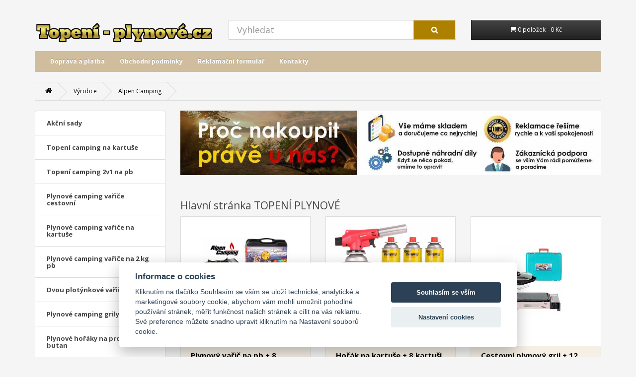

--- FILE ---
content_type: text/html; charset=UTF-8
request_url: https://www.topeni-plynove.cz/Alpen-camping
body_size: 9974
content:

<!-- Google tag (gtag.js) -->
<script async src="https://www.googletagmanager.com/gtag/js?id=G-CLS6162PXT"></script>
<script>
  window.dataLayer = window.dataLayer || [];
  function gtag(){dataLayer.push(arguments);}
  gtag("js", new Date());

  gtag("config", "G-CLS6162PXT");
</script><script src="https://cdn.jsdelivr.net/gh/orestbida/cookieconsent@v2.6.1/dist/cookieconsent.js" async="" defer=""></script>
<script>

    window.addEventListener('load', function () {

    var cookieconsent = initCookieConsent();
    cookieconsent.run({
        current_lang : 'en',
        page_scripts: true,
        
        autorun : true,                             
        delay : 0,
        autoclear_cookies : true,    
        
        theme_css : 'https://cdn.jsdelivr.net/gh/orestbida/cookieconsent@v2.6.1/dist/cookieconsent.css',

        gui_options: {
          consent_modal : {
              layout : 'cloud',               // box/cloud/bar 
              position : 'bottom center',     // bottom/top + left/right/center
              transition: 'slide'             // zoom/slide
          },
          settings_modal : {
              layout : 'box',                 // box/bar
              transition: 'slide',            // zoom/slide
            }
        },
        
        onAccept: function(cookies){                
        if(cookieconsent.allowedCategory('necessary')){
            var dataLayer = window.dataLayer || [];
            dataLayer.push({
            event:"CookieConsent",
            consentType:"necessary"
          });
        }
        
        
        if(cookieconsent.allowedCategory('tracking')){
            var dataLayer = window.dataLayer || [];
            dataLayer.push({
            event:"CookieConsent",
            consentType:"tracking"
          });
        }
        
        if(cookieconsent.allowedCategory('performance')){
            var dataLayer = window.dataLayer || [];
            dataLayer.push({
            event:"CookieConsent",
            consentType:"performance"
          });
        }
        
        
    },
  
        languages : {
/*            'en' : {
                consent_modal : {
                    title :  "Cookies information",
                    description :  'By clicking on "Accept all cookies", you agree to storage cookies on your device, which helps with site navigation, data usage analysis and our marketing efforts.',
                    primary_btn: {
                        text: 'Accept All Cookies',
                        role: 'accept_all'  //'accept_selected' or 'accept_all'
                    },
                    secondary_btn: {
                        text : 'Cookies Prefences',
                        role : 'settings'   //'settings' or 'accept_necessary'
                    }
                },
                settings_modal : {
                    title : 'Cookies settings',
                    save_settings_btn : "Save preferences",
                    accept_all_btn : "Accept All",
                    close_btn_label: "Close",  
                  cookie_table_headers : [
                    {col1: "Cookie" }, 
                    {col2: "Description" }, 

                ],
                    blocks : [
                        {
                            title : "We use Cookies",
                            description: 'We use cookies for analysis of our visitor data, to improve our website, show personalized content and to give you a great website experience. By using this website, you consent to this use.',
                        },{
                            title : "Technical Cookies",
                            description: 'These cookies are necessary for the Website to work, so it is not possible to disable them. They are usually set up in response to an action you take on the Website yourself, such as security settings, logging in, and filling out forms. You can set your browser to block cookies or send notifications about them. Keep in mind that some pages will not work without these files. These cookies do not store any information that can be assigned to a specific person. These cookies may be set by us or by third party providers whose services we use on the website. These cookies do not store any information that can be assigned to a specific person.',
                            toggle : {
                                value : 'necessary',
                                enabled : true,
                                readonly: true
                            },
                            cookie_table: [
                            {
                                col1: 'cc_cookie',
                                col2: 'Your Cookies Preferences from this dialog.'
                            }
                              ]
                        },{
                            title : "Analytical Cookies",
                            description: 'These cookies are used to improve the functioning of the Website. They allow us to recognize and track the number of visitors and track how visitors use the Website. They help us improve the way the Website works, for example, by allowing users to easily find what they are looking for. These cookies do not collect information that could identify you. Using these tools, we analyze and regularly improve the functionality of our Website. We can use the obtained statistics to improve user comfort and to make your visit to the Website more interesting for you as a user.',
                            toggle : {
                                value : 'performance',
                                enabled : true,
                                readonly: false
                            },
                            cookie_table: [
                            {
                                col1: '_ga/_ga*, _gid',
                                col2: 'Google Analytics - store and count pageviews.',
                            },
                                                        {
                                col1: '_gcl_au',
                                col2: 'Google Tag Manager - Conversion linker funcionality',
                            },
                                                        {
                                col1: 'permId, p##*, pc##*',
                                col2: 'Incomaker - store and count pageviews and conversions',
                            }
                        ]
                        },{
                            title : "Marketing Cookies",
                            description: 'They are used to monitor a user\'s website preferences for the purpose of targeting advertising, ie displaying marketing and advertising messages (even on third-party sites) that may be of interest to the website visitor, in accordance with these preferences. Marketing cookies use the tools of external companies. These marketing cookies will be used only with your consent.',
                            toggle : {
                                value : 'tracking',
                                enabled : false,
                                readonly: false
                            },
                          cookie_table: [
                            {
                                col1: '_fbp',
                                col2: 'Facebook Pixel -  display advertisements when either on Facebook or on a digital platform powered by Facebook advertising, after visiting the website.',
                            },
                        ]
                        }
                    ]
                }
            },  */
               'cs' : {
                consent_modal : {
                    title :  "Informace o cookies",
                    description :  'Kliknutím na tlačítko Souhlasím se vším se uloží technické, analytické a marketingové soubory cookie, abychom vám mohli umožnit pohodlné používání stránek, měřit funkčnost našich stránek a cílit na vás reklamu. Své preference můžete snadno upravit kliknutím na Nastavení souborů cookie.',
                    primary_btn: {
                        text: 'Souhlasím se vším',
                        role: 'accept_all'  //'accept_selected' or 'accept_all'
                    },
                    secondary_btn: {
                        text : 'Nastavení cookies',
                        role : 'settings'   //'settings' or 'accept_necessary'
                    }
                },
                settings_modal : {
                    title : 'Nastavení cookies',
                    save_settings_btn : "Uložit nastavení",
                    accept_all_btn : "Souhlasím se vším",
                    close_btn_label: "Zavřít",  
                  cookie_table_headers : [
                    {col1: "Cookie" }, 
                    {col2: "Popis" }, 

                ],
                    blocks : [
                        {
                            title : "Používáme cookies",
                            description: 'Soubory cookie používáme k analýze údajů o našich návštěvnících, ke zlepšení našich webových stránek, zobrazení personalizovaného obsahu a k tomu, abychom vám poskytli skvělý zážitek z webu. Používáním tohoto webu s tímto používáním souhlasíte.',
                        },{
                            title : "Technické cookies",
                            description: 'Tyto soubory cookie jsou nezbytné pro fungování webových stránek, není tedy možné je zakázat. Obvykle se nastavují v reakci na akci, kterou na webu sami provedete, jako je nastavení zabezpečení, přihlášení a vyplňování formulářů. Svůj prohlížeč můžete nastavit tak, aby blokoval soubory cookie nebo o nich zasílal upozornění. Mějte na paměti, že některé stránky nebudou bez těchto souborů fungovat. Tyto soubory cookie neukládají žádné informace, které lze přiřadit konkrétní osobě. Tyto soubory cookie můžeme nastavit my nebo poskytovatelé třetích stran, jejichž služby na webu využíváme. Tyto soubory cookie neukládají žádné informace, které lze přiřadit konkrétní osobě.',
                            toggle : {
                                value : 'necessary',
                                enabled : true,
                                readonly: true
                            },
                            cookie_table: [
                            {
                                col1: 'cc_cookie',
                                col2: 'Vaše nastavení cookies z tohoto dialogu'
                            }
                              ]
                        },{
                            title : "Analytické cookies",
                            description: 'Tyto soubory cookie se používají ke zlepšení fungování webových stránek. Umožňují nám rozpoznat a sledovat počet návštěvníků a sledovat, jak návštěvníci web používají. Pomáhají nám zlepšovat způsob, jakým webové stránky fungují, například tím, že uživatelům umožňují snadno najít to, co hledají. Tyto soubory cookie neshromažďují informace, které by vás mohly identifikovat. Pomocí těchto nástrojů analyzujeme a pravidelně zlepšujeme funkčnost našich webových stránek. Získané statistiky můžeme využít ke zlepšení uživatelského komfortu a k tomu, aby byla návštěva Webu pro vás jako uživatele zajímavější.',
                            toggle : {
                                value : 'performance',
                                enabled : false,
                                readonly: false
                            },
                            cookie_table: [
                            {
                                col1: '_ga/_ga*, _gid',
                                col2: 'Google Analytics - ukládá a počítá počet zobrazení stránek a chování webu',
                            },
                                                        {
                                col1: '_gcl_au',
                                col2: 'Google Tag Manager - propojení konverzí',
                            },
                                                        {
                                col1: 'permId, p##*, pc##*',
                                col2: 'Incomaker - ukládá a počítá zobrazení stránek a konverze',
                            }
                        ]
                        },{
                            title : "Marketingové cookies",
                            description: 'Používají se ke sledování preferencí webu uživatele za účelem cílení reklamy, tj. zobrazování marketingových a reklamních sdělení (i na stránkách třetích stran), které mohou návštěvníka webu zajímat, v souladu s těmito preferencemi. Marketingové cookies využívají nástroje externích společností. Tyto marketingové soubory cookie budou použity pouze s vaším souhlasem.',
                            toggle : {
                                value : 'tracking',
                                enabled : false,
                                readonly: false
                            },
                          cookie_table: [
                            {
                                col1: '_fbp',
                                col2: 'Facebook Pixel -  zobrazování reklam a předávání informací do Facebooku',
                            },
                        ]
                        }
                    ]
                }
            }
            
        }
    });
    
    if(!cookieconsent.validCookie('cc_cookie')){
          var dataLayer = window.dataLayer || [];
            dataLayer.push({
            event:"CookieConsent",
            consentType:"empty"
    });
    
    
    }
   }); 
</script>
<!-- Smartsupp Live Chat script -->
<script type="text/javascript">
var _smartsupp = _smartsupp || {};
_smartsupp.key = '80946e125f671465b31bc4be5243146a4726c6c8';
window.smartsupp||(function(d) {
  var s,c,o=smartsupp=function(){ o._.push(arguments)};o._=[];
  s=d.getElementsByTagName('script')[0];c=d.createElement('script');
  c.type='text/javascript';c.charset='utf-8';c.async=true;
  c.src='https://www.smartsuppchat.com/loader.js?';s.parentNode.insertBefore(c,s);
})(document);
</script>
<script>smartsupp('group', 'UjEUxCu61n'); //group TOPENÍ PLYNOVÉ</script>
<!DOCTYPE html>
<!--[if IE]><![endif]-->
<!--[if IE 8 ]><html dir="ltr" lang="cs" class="ie8"><![endif]-->
<!--[if IE 9 ]><html dir="ltr" lang="cs" class="ie9"><![endif]-->
<!--[if (gt IE 9)|!(IE)]><!-->
<html dir="ltr" lang="cs">
<!--<![endif]-->
<head>
<meta charset="UTF-8" />
<meta name="viewport" content="width=device-width, initial-scale=1">
<meta http-equiv="X-UA-Compatible" content="IE=edge">
<title>Alpen Camping | Topení Plynové.cz</title>
<meta name="author" content="www.topeni-plynove.cz">
<base href="https://www.topeni-plynove.cz/" />
<script src="catalog/view/javascript/jquery/jquery-2.1.1.min.js" type="text/javascript"></script>
<link href="catalog/view/javascript/bootstrap/css/bootstrap.min.css" rel="stylesheet" media="screen" />
<script src="catalog/view/javascript/bootstrap/js/bootstrap.min.js" type="text/javascript"></script>
<link href="catalog/view/javascript/font-awesome/css/font-awesome.min.css" rel="stylesheet" type="text/css" />
<link href="//fonts.googleapis.com/css?family=Open+Sans:400,400i,300,700" rel="stylesheet" type="text/css" />
<link href="catalog/view/theme/topeni/stylesheet/stylesheet.css" rel="stylesheet">
<link href="catalog/view/theme/topeni/stylesheet/custom_styles.css" rel="stylesheet">
<meta name="robots" content="index,follow">
<link href="catalog/view/javascript/jquery/swiper/css/swiper.min.css" type="text/css" rel="stylesheet" media="screen" />
<link href="catalog/view/javascript/jquery/swiper/css/opencart.css" type="text/css" rel="stylesheet" media="screen" />
<script src="catalog/view/javascript/jquery/swiper/js/swiper.jquery.js" type="text/javascript"></script>
<script src="catalog/view/javascript/mega_feed_pro.js" type="text/javascript"></script>
<script src="catalog/view/javascript/common.js" type="text/javascript"></script>
<link href="https://www.topeni-plynove.cz/Alpen-camping" rel="canonical" />
<link href="https://www.topeni-plynove.cz/Alpen-camping?page=2" rel="next" />
<link href="https://www.topeni-plynove.cz/image/catalog/fav2.png" rel="icon" />


</head>
<body>
<br><br>
<header>
  <div class="container">
    <div class="row">
      <div class="col-sm-4">
        <div id="logo"><a href="/"><img src="https://www.topeni-plynove.cz/image/catalog/topeni_logo.png" title="Topení-Plynové.cz" alt="Topení-Plynové.cz" class="img-responsive" /></a></div>
      </div>
      <div class="col-sm-5"><div id="search" class="input-group">
  <input type="text" name="search" value="" placeholder="Vyhledat" class="form-control input-lg" />
  <span class="input-group-btn">
    <button type="button" class="btn btn-default btn-lg"><i class="fa fa-search"></i></button>
  </span>
</div></div>
      <div class="col-sm-3"><div id="cart" class="btn-group btn-block">
  <button type="button" data-toggle="dropdown" data-loading-text="Načítám..." class="btn btn-inverse btn-block btn-lg dropdown-toggle"><i class="fa fa-shopping-cart"></i> <span id="cart-total">0 položek - 0 Kč</span></button>
  <ul class="dropdown-menu pull-right">
        <li>
      <p class="text-center">Váš nákupní košík je prázdný!</p>
    </li>
      </ul>
</div>
</div>
    </div>
  </div>
</header>
<h1 class="nadpis1">Topení-Plynové.cz</h1>
<div class="container">
  <nav id="menu" class="navbar hidden-xs">
    <div class="navbar-header"><span id="category" class="visible-xs">Kategorie</span>
      <button type="button" class="btn btn-navbar navbar-toggle" data-toggle="collapse" data-target=".navbar-ex1-collapse"><i class="fa fa-bars"></i></button>
    </div>
    <div class="collapse navbar-collapse navbar-ex1-collapse">
      <ul class="nav navbar-nav">
        <li><a href="/doprava-a-platba">Doprava a platba</a></li>
        <li><a href="/obchodni-podminky">Obchodní podmínky</a></li>
        <li><a href="/reklamace">Reklamační formulář</a></li>
        <li><a href="/kontakty">Kontakty</a></li>
      </ul>
    </div>
  </nav>
</div>
 


<div id="product-manufacturer" class="container">
  <ul class="breadcrumb">
        <li><a href="https://www.topeni-plynove.cz/index.php?route=common/home"><i class="fa fa-home"></i></a></li>
        <li><a href="https://www.topeni-plynove.cz/index.php?route=product/manufacturer">Výrobce</a></li>
        <li><a href="https://www.topeni-plynove.cz/Alpen-camping">Alpen Camping</a></li>
      </ul>
  <div class="row"><aside id="column-left" class="col-sm-3">
<div class="col-sm-12 hidden-lg hidden-md hidden-sm kategorie_mob" id="dropdown" align="center">  
  <p class="menu_mobtext"><span class="menu_mob_2">Kategorie zboží</span>&nbsp;
  <button class="btn btn-navbar" id="dropdown"><i class="fa fa-bars"></i></button></h3>
</div>
<div id="show" class="hidden-lg hidden-md hidden-sm slide-out-div hide_menu_mob">
    <div class="list-group">
     <a href="https://www.topeni-plynove.cz/akcni-sady" class="list-group-item"><h2 class="kategorie_menu">Akční sady</h2></a>
       <a href="https://www.topeni-plynove.cz/topeni-camping-na-kartuse" class="list-group-item"><h2 class="kategorie_menu">Topení camping na kartuše</h2></a>
       <a href="https://www.topeni-plynove.cz/topeni-camping-2v1-na-pb" class="list-group-item"><h2 class="kategorie_menu"> Topení camping 2v1 na pb</h2></a>
       <a href="https://www.topeni-plynove.cz/plynove-camping-varice-cestovni" class="list-group-item"><h2 class="kategorie_menu">Plynové camping vařiče cestovní</h2></a>
       <a href="https://www.topeni-plynove.cz/Plynove-camping-varice-na-kartuse" class="list-group-item"><h2 class="kategorie_menu">Plynové camping vařiče na kartuše</h2></a>
       <a href="https://www.topeni-plynove.cz/plynove-camping-varice-na-2-kg-pb" class="list-group-item"><h2 class="kategorie_menu">Plynové camping vařiče na 2 kg pb</h2></a>
       <a href="https://www.topeni-plynove.cz/Dvou-plotynkove-varice" class="list-group-item"><h2 class="kategorie_menu">Dvou plotýnkové vařiče</h2></a>
       <a href="https://www.topeni-plynove.cz/Plynove-camping-grily" class="list-group-item"><h2 class="kategorie_menu">Plynové camping grily</h2></a>
       <a href="https://www.topeni-plynove.cz/Plynove-horaky-na-propan-butan" class="list-group-item"><h2 class="kategorie_menu">Plynové hořáky na propan butan</h2></a>
       <a href="https://www.topeni-plynove.cz/plynove-kartuse-naplne" class="list-group-item"><h2 class="kategorie_menu">Plynové kartuše, náplně </h2></a>
       <a href="https://www.topeni-plynove.cz/hracky-do-prirody" class="list-group-item"><h2 class="kategorie_menu">Hračky do přírody</h2></a>
       <a href="https://www.topeni-plynove.cz/camping-turisticke-potreby" class="list-group-item"><h2 class="kategorie_menu">Camping turistické potřeby</h2></a>
       <a href="https://www.topeni-plynove.cz/nahradni-dily-servis-opravy-upravy" class="list-group-item"><h2 class="kategorie_menu">Náhradní díly, servis, opravy, úpravy</h2></a>
    </div>

  </div>
<div class="visible-lg visible-sm visible-md hidden-xs">
    <div class="list-group">
     <a href="https://www.topeni-plynove.cz/akcni-sady" class="list-group-item"><h2 class="kategorie_menu">Akční sady</h2></a>
       <a href="https://www.topeni-plynove.cz/topeni-camping-na-kartuse" class="list-group-item"><h2 class="kategorie_menu">Topení camping na kartuše</h2></a>
       <a href="https://www.topeni-plynove.cz/topeni-camping-2v1-na-pb" class="list-group-item"><h2 class="kategorie_menu"> Topení camping 2v1 na pb</h2></a>
       <a href="https://www.topeni-plynove.cz/plynove-camping-varice-cestovni" class="list-group-item"><h2 class="kategorie_menu">Plynové camping vařiče cestovní</h2></a>
       <a href="https://www.topeni-plynove.cz/Plynove-camping-varice-na-kartuse" class="list-group-item"><h2 class="kategorie_menu">Plynové camping vařiče na kartuše</h2></a>
       <a href="https://www.topeni-plynove.cz/plynove-camping-varice-na-2-kg-pb" class="list-group-item"><h2 class="kategorie_menu">Plynové camping vařiče na 2 kg pb</h2></a>
       <a href="https://www.topeni-plynove.cz/Dvou-plotynkove-varice" class="list-group-item"><h2 class="kategorie_menu">Dvou plotýnkové vařiče</h2></a>
       <a href="https://www.topeni-plynove.cz/Plynove-camping-grily" class="list-group-item"><h2 class="kategorie_menu">Plynové camping grily</h2></a>
       <a href="https://www.topeni-plynove.cz/Plynove-horaky-na-propan-butan" class="list-group-item"><h2 class="kategorie_menu">Plynové hořáky na propan butan</h2></a>
       <a href="https://www.topeni-plynove.cz/plynove-kartuse-naplne" class="list-group-item"><h2 class="kategorie_menu">Plynové kartuše, náplně </h2></a>
       <a href="https://www.topeni-plynove.cz/hracky-do-prirody" class="list-group-item"><h2 class="kategorie_menu">Hračky do přírody</h2></a>
       <a href="https://www.topeni-plynove.cz/camping-turisticke-potreby" class="list-group-item"><h2 class="kategorie_menu">Camping turistické potřeby</h2></a>
       <a href="https://www.topeni-plynove.cz/nahradni-dily-servis-opravy-upravy" class="list-group-item"><h2 class="kategorie_menu">Náhradní díly, servis, opravy, úpravy</h2></a>
    </div>

  </div>  
</aside>

<script>
$(document).ready(function () {
    var slideOut = $('.slide-out-div'), //cache DOM lookup
        tease = function () { //functionize this, in case you want to re-use it;
            slideOut.delay(5000).slideUp(500);
        };
    $('#dropdown').click(function (e) {
        /*
         * clearQueue() clears the [default] animation queue
         * so the slide-out div will behave correctly
         * if #clickme is clicked while tease() is running.
         */
        if (slideOut.is(":hidden")) {
            slideOut.clearQueue().slideDown("slow");
        } else {
            slideOut.clearQueue().slideUp("slow");
        }
        e.preventDefault();
        return false;
    });
    tease(); //tease with the slide-out
});
</script>


                <div id="content" class="col-sm-9"><div class="swiper-viewport">
  <div id="banner0" class="swiper-container">
    <div class="swiper-wrapper" style="height:130px;">      <div class="swiper-slide"><img src="https://www.topeni-plynove.cz/image/cache/catalog/Banery/banner11-1280x200.jpeg" alt="Proč nakoupit u nás" class="img-responsive" /></div>
      </div>
  </div>
</div>
<script type="text/javascript"><!--
$('#banner0').swiper({
	effect: 'fade',
	autoplay: 4000,
    autoplayDisableOnInteraction: false
});
--></script> 


<h3 style="margin-top:-10px;">Hlavní stránka TOPENÍ PLYNOVÉ</h3>
<div class="row">
   <div class="product-layout col-lg-4 col-md-4 col-sm-6 col-xs-12">
    <div class="product-thumb transition">
      <div class="image"><a href="https://www.topeni-plynove.cz/Plynovy-varic-na-pb-8-kartusi-grilovaci-deska"><img src="https://www.topeni-plynove.cz/image/cache/catalog/Vařiče/varic-Alpen-Camping-1000x1000.jpeg" alt="Plynový vařič na pb + 8 kartuší + grilovací deska" title="Plynový vařič na pb + 8 kartuší + grilovací deska" class="img-responsive" /></a></div>
      <div class="caption">
        <h4><a href="https://www.topeni-plynove.cz/Plynovy-varic-na-pb-8-kartusi-grilovaci-deska">Plynový vařič na pb + 8 kartuší + grilovací deska</a></h4>
        <p>Plynový vařič na pb + 8 kartuší + grilovací deskaPlynový vařič je velmi oblíbený pro camping/kemping..</p>
                        <p class="price">
                    1 048 Kč
                            </p>
              </div>
      <div class="button-group">
      <span></span>
        <button type="button" onclick="cart.add('85');"><i class="fa fa-shopping-cart"></i> <span>Přidat do košíku</span></button>
      </div>
    </div>
  </div>
    <div class="product-layout col-lg-4 col-md-4 col-sm-6 col-xs-12">
    <div class="product-thumb transition">
      <div class="image"><a href="https://www.topeni-plynove.cz/Horak-na-kartuse-8-kartusi"><img src="https://www.topeni-plynove.cz/image/cache/catalog/Hořák%20Vulcano/Hořák%20na%20kartuše-1000x1000.jpeg" alt="Hořák na kartuše + 8 kartuší" title="Hořák na kartuše + 8 kartuší" class="img-responsive" /></a></div>
      <div class="caption">
        <h4><a href="https://www.topeni-plynove.cz/Horak-na-kartuse-8-kartusi">Hořák na kartuše + 8 kartuší</a></h4>
        <p>Hořák na kartuše + 8 kartušíVhodný na různé práce v dílně nebo okolo domu.Hořák pracuje na kartuše 2..</p>
                        <p class="price">
                    499 Kč
                            </p>
              </div>
      <div class="button-group">
      <span></span>
        <button type="button" onclick="cart.add('101');"><i class="fa fa-shopping-cart"></i> <span>Přidat do košíku</span></button>
      </div>
    </div>
  </div>
    <div class="product-layout col-lg-4 col-md-4 col-sm-6 col-xs-12">
    <div class="product-thumb transition">
      <div class="image"><a href="https://www.topeni-plynove.cz/Cestovni-plynovy-gril-12-kartusi"><img src="https://www.topeni-plynove.cz/image/cache/catalog/TP%20-%20Grill%20Sierra/Plynový%20grill-1000x1000.jpeg" alt="Cestovní plynový gril + 12 kartuší" title="Cestovní plynový gril + 12 kartuší" class="img-responsive" /></a></div>
      <div class="caption">
        <h4><a href="https://www.topeni-plynove.cz/Cestovni-plynovy-gril-12-kartusi">Cestovní plynový gril + 12 kartuší</a></h4>
        <p>Cestovní plynový gril + 12 kartušíVhodná pro rychlé grilování na vaše cesty.Jednoduchým způsobem nas..</p>
                        <p class="price">
                    2 949 Kč
                            </p>
              </div>
      <div class="button-group">
      <span></span>
        <button type="button" onclick="cart.add('94');"><i class="fa fa-shopping-cart"></i> <span>Přidat do košíku</span></button>
      </div>
    </div>
  </div>
    <div class="product-layout col-lg-4 col-md-4 col-sm-6 col-xs-12">
    <div class="product-thumb transition">
      <div class="image"><a href="https://www.topeni-plynove.cz/Plynove-kartuse-sada-8-kusu"><img src="https://www.topeni-plynove.cz/image/cache/catalog/TP%20Plynová%20kartuš/Kartuše%20plynová%20levně-1000x1000.jpeg" alt="Plynové kartuše sada 8 kusů" title="Plynové kartuše sada 8 kusů" class="img-responsive" /></a></div>
      <div class="caption">
        <h4><a href="https://www.topeni-plynove.cz/Plynove-kartuse-sada-8-kusu">Plynové kartuše sada 8 kusů</a></h4>
        <p>Plynové kartuše, náplněOriginální kartuše plynové certifikované pro prodej v ČR a EU&nbsp;Bezkonkure..</p>
                        <p class="price">
                    289 Kč
                            </p>
              </div>
      <div class="button-group">
      <span></span>
        <button type="button" onclick="cart.add('104');"><i class="fa fa-shopping-cart"></i> <span>Přidat do košíku</span></button>
      </div>
    </div>
  </div>
    <div class="product-layout col-lg-4 col-md-4 col-sm-6 col-xs-12">
    <div class="product-thumb transition">
      <div class="image"><a href="https://www.topeni-plynove.cz/Kempingovy-plynovy-varic-2-kartuse-horak"><img src="https://www.topeni-plynove.cz/image/cache/catalog/TP%20-%20FKP90/Kempingový-plynový-vařič-Alpen-Camping-1000x1000.jpeg" alt="Kempingový plynový vařič + 2 kartuše + hořák" title="Kempingový plynový vařič + 2 kartuše + hořák" class="img-responsive" /></a></div>
      <div class="caption">
        <h4><a href="https://www.topeni-plynove.cz/Kempingovy-plynovy-varic-2-kartuse-horak">Kempingový plynový vařič + 2 kartuše + hořák</a></h4>
        <p>Kempingový plynový vařič + 2 kartuše + hořákSkvělý pomocník pro horolezce a mini camping v přírodě.V..</p>
                        <p class="price">
                    499 Kč
                            </p>
              </div>
      <div class="button-group">
      <span></span>
        <button type="button" onclick="cart.add('68');"><i class="fa fa-shopping-cart"></i> <span>Přidat do košíku</span></button>
      </div>
    </div>
  </div>
    <div class="product-layout col-lg-4 col-md-4 col-sm-6 col-xs-12">
    <div class="product-thumb transition">
      <div class="image"><a href="https://www.topeni-plynove.cz/Cestovni-plynovy-gril"><img src="https://www.topeni-plynove.cz/image/cache/catalog/TP%20-%20Grill%20Sierra/Plynový%20gril-1000x1000.jpeg" alt="Cestovní plynový gril" title="Cestovní plynový gril" class="img-responsive" /></a></div>
      <div class="caption">
        <h4><a href="https://www.topeni-plynove.cz/Cestovni-plynovy-gril">Cestovní plynový gril</a></h4>
        <p>Cestovní plynový grilVhodná pro rychlé grilování na vaše cesty.Jednoduchým způsobem nasadíte rošt na..</p>
                        <p class="price">
                    2 499 Kč
                            </p>
              </div>
      <div class="button-group">
      <span></span>
        <button type="button" onclick="cart.add('91');"><i class="fa fa-shopping-cart"></i> <span>Přidat do košíku</span></button>
      </div>
    </div>
  </div>
    <div class="product-layout col-lg-4 col-md-4 col-sm-6 col-xs-12">
    <div class="product-thumb transition">
      <div class="image"><a href="https://www.topeni-plynove.cz/Plynove-topeni-na-propanbutanove-lahve-4-kartuse"><img src="https://www.topeni-plynove.cz/image/cache/catalog/Plynové%20topení%20na%20kartuše%20-%20TP/Topení-na-bombu-1000x1000.jpeg" alt="Plynové topení na propanbutanové lahve + 4 kartuše" title="Plynové topení na propanbutanové lahve + 4 kartuše" class="img-responsive" /></a></div>
      <div class="caption">
        <h4><a href="https://www.topeni-plynove.cz/Plynove-topeni-na-propanbutanove-lahve-4-kartuse">Plynové topení na propanbutanové lahve + 4 kartuše</a></h4>
        <p>Plynové topení na propanbutanové lahve + 4 kartušeTopí i vaří 2v1, na PB i kartuše.Topení s vývodem ..</p>
                        <p class="price">
                    1 199 Kč
                            </p>
              </div>
      <div class="button-group">
      <span></span>
        <button type="button" onclick="cart.add('64');"><i class="fa fa-shopping-cart"></i> <span>Přidat do košíku</span></button>
      </div>
    </div>
  </div>
    <div class="product-layout col-lg-4 col-md-4 col-sm-6 col-xs-12">
    <div class="product-thumb transition">
      <div class="image"><a href="https://www.topeni-plynove.cz/Horak-na-kartuse"><img src="https://www.topeni-plynove.cz/image/cache/catalog/Hořák%20Vulcano/Plynový%20hořák-1000x1000.jpeg" alt="Hořák na kartuše" title="Hořák na kartuše" class="img-responsive" /></a></div>
      <div class="caption">
        <h4><a href="https://www.topeni-plynove.cz/Horak-na-kartuse">Hořák na kartuše</a></h4>
        <p>Hořák na kartuše&nbsp;Vhodný na různé práce v dílně nebo okolo domu.Hořák pracuje na kartuše 227 g.K..</p>
                        <p class="price">
                    179 Kč
                            </p>
              </div>
      <div class="button-group">
      <span></span>
        <button type="button" onclick="cart.add('96');"><i class="fa fa-shopping-cart"></i> <span>Přidat do košíku</span></button>
      </div>
    </div>
  </div>
    <div class="product-layout col-lg-4 col-md-4 col-sm-6 col-xs-12">
    <div class="product-thumb transition">
      <div class="image"><a href="https://www.topeni-plynove.cz/Grilovaci-deska-na-plynovy-varic"><img src="https://www.topeni-plynove.cz/image/cache/catalog/Grilovací%20deska%20Mount%20Cook%20AC/Grilovací-deska-Mount-Cook-1000x1000.jpeg" alt="Grilovací deska na plynový vařič" title="Grilovací deska na plynový vařič" class="img-responsive" /></a></div>
      <div class="caption">
        <h4><a href="https://www.topeni-plynove.cz/Grilovaci-deska-na-plynovy-varic">Grilovací deska na plynový vařič</a></h4>
        <p>Grilovací deska, rošt na plynové vařičeVhodná pro rychlé grilování na vaše cesty.Jednoduchým způsobe..</p>
                        <p class="price">
                    329 Kč
                            </p>
              </div>
      <div class="button-group">
      <span></span>
        <button type="button" onclick="cart.add('89');"><i class="fa fa-shopping-cart"></i> <span>Přidat do košíku</span></button>
      </div>
    </div>
  </div>
  </div>



      <h2>Alpen Camping</h2>
            <div class="row">
        <div class="col-md-2 col-sm-6 hidden-xs">
          <div class="btn-group btn-group-sm">
            <button type="button" id="list-view" class="btn btn-default" data-toggle="tooltip" title="Seznam"><i class="fa fa-th-list"></i></button>
            <button type="button" id="grid-view" class="btn btn-default" data-toggle="tooltip" title="Dlaždice"><i class="fa fa-th"></i></button>
          </div>
        </div>
        <div class="col-md-3 col-sm-6">
          <div class="form-group"> <a href="https://www.topeni-plynove.cz/index.php?route=product/compare" id="compare-total" class="btn btn-link">Porovnání výrobku (0)</a> </div>
        </div>
        <div class="col-md-4 col-xs-6">
          <div class="form-group input-group input-group-sm">
            <label class="input-group-addon" for="input-sort">Tříděno podle:</label>
            <select id="input-sort" class="form-control" onchange="location = this.value;">
              
                                          
              <option value="https://www.topeni-plynove.cz/Alpen-camping?sort=p.sort_order&amp;order=ASC" selected="selected">Výchozí</option>
              
                                                        
              <option value="https://www.topeni-plynove.cz/Alpen-camping?sort=pd.name&amp;order=ASC">Název (A - Z)</option>
              
                                                        
              <option value="https://www.topeni-plynove.cz/Alpen-camping?sort=pd.name&amp;order=DESC">Název (Z - A)</option>
              
                                                        
              <option value="https://www.topeni-plynove.cz/Alpen-camping?sort=p.price&amp;order=ASC">Cena (Nejnižší &gt; Nejvyšší)</option>
              
                                                        
              <option value="https://www.topeni-plynove.cz/Alpen-camping?sort=p.price&amp;order=DESC">Cena (Nejvyšší &gt; Nejnižší)</option>
              
                                                        
              <option value="https://www.topeni-plynove.cz/Alpen-camping?sort=rating&amp;order=DESC">Hodnocení (Nejvyšší)</option>
              
                                                        
              <option value="https://www.topeni-plynove.cz/Alpen-camping?sort=rating&amp;order=ASC">Hodnocení (Nejnižší)</option>
              
                                                        
              <option value="https://www.topeni-plynove.cz/Alpen-camping?sort=p.model&amp;order=ASC">Model (A - Z)</option>
              
                                                        
              <option value="https://www.topeni-plynove.cz/Alpen-camping?sort=p.model&amp;order=DESC">Model (Z - A)</option>
              
                                        
            </select>
          </div>
        </div>
        <div class="col-md-3 col-xs-6">
          <div class="form-group input-group input-group-sm">
            <label class="input-group-addon" for="input-limit">Zobrazit:</label>
            <select id="input-limit" class="form-control" onchange="location = this.value;">
              
                                          
              <option value="https://www.topeni-plynove.cz/Alpen-camping?limit=15" selected="selected">15</option>
              
                                                        
              <option value="https://www.topeni-plynove.cz/Alpen-camping?limit=25">25</option>
              
                                                        
              <option value="https://www.topeni-plynove.cz/Alpen-camping?limit=50">50</option>
              
                                                        
              <option value="https://www.topeni-plynove.cz/Alpen-camping?limit=75">75</option>
              
                                                        
              <option value="https://www.topeni-plynove.cz/Alpen-camping?limit=100">100</option>
              
                                        
            </select>
          </div>
        </div>
      </div>
      <div class="row">         <div class="product-layout product-list col-xs-12">
          <div class="product-thumb">
            <div class="image"><a href="https://www.topeni-plynove.cz/Alpen-camping/Maly-plynovy-varic"><img src="https://www.topeni-plynove.cz/image/cache/catalog/Topeni-plynove.cz/Patagonia/Alpen%20Camping%20Patagonia-1000x1000.jpeg" alt="Malý plynový vařič" title="Malý plynový vařič" class="img-responsive" /></a></div>
            <div>
              <div class="caption">
                <h4><a href="https://www.topeni-plynove.cz/Alpen-camping/Maly-plynovy-varic">Malý plynový vařič</a></h4>
                <p>Malý plynový vařič PatagoniaSkvělý pomocník pro horolezce a mini camping v přírodě.Vařič je malý skl..</p>
                                <p class="price">                   1 099 Kč
                                     </p>
                                 </div>
              <div class="button-group">
                <button type="button" onclick="cart.add('990', '1');"><i class="fa fa-shopping-cart"></i> <span class="hidden-xs hidden-sm hidden-md">Přidat do košíku</span></button>
                <button type="button" data-toggle="tooltip" title="Přidat do seznamu přání" onclick="wishlist.add('990');"><i class="fa fa-heart"></i></button>
                <button type="button" data-toggle="tooltip" title="Porovnat tento produkt" onclick="compare.add('990');"><i class="fa fa-exchange"></i></button>
              </div>
            </div>
          </div>
        </div>
                <div class="product-layout product-list col-xs-12">
          <div class="product-thumb">
            <div class="image"><a href="https://www.topeni-plynove.cz/Alpen-camping/Prenosna-baterka-s-postrannim-svetlem"><img src="https://www.topeni-plynove.cz/image/cache/catalog/SO%20Přenosná%20baterie/Multifunkční%20baterka-1000x1000.jpeg" alt="Přenosná baterka s postranním světlem" title="Přenosná baterka s postranním světlem" class="img-responsive" /></a></div>
            <div>
              <div class="caption">
                <h4><a href="https://www.topeni-plynove.cz/Alpen-camping/Prenosna-baterka-s-postrannim-svetlem">Přenosná baterka s postranním světlem</a></h4>
                <p>Přenosná baterka s postranním světlem﻿Multifunkční pracovní světlo COB LED s postranním světlem T-91..</p>
                                <p class="price">                   249 Kč
                                     </p>
                                 </div>
              <div class="button-group">
                <button type="button" onclick="cart.add('318', '1');"><i class="fa fa-shopping-cart"></i> <span class="hidden-xs hidden-sm hidden-md">Přidat do košíku</span></button>
                <button type="button" data-toggle="tooltip" title="Přidat do seznamu přání" onclick="wishlist.add('318');"><i class="fa fa-heart"></i></button>
                <button type="button" data-toggle="tooltip" title="Porovnat tento produkt" onclick="compare.add('318');"><i class="fa fa-exchange"></i></button>
              </div>
            </div>
          </div>
        </div>
                <div class="product-layout product-list col-xs-12">
          <div class="product-thumb">
            <div class="image"><a href="https://www.topeni-plynove.cz/Alpen-camping/Dvouplotynkovy-varic"><img src="https://www.topeni-plynove.cz/image/cache/catalog/TP%20-%20Matternhorn/Dvouplotýnkový%20vařič-1000x1000.jpeg" alt="Dvouplotýnkový vařič" title="Dvouplotýnkový vařič" class="img-responsive" /></a></div>
            <div>
              <div class="caption">
                <h4><a href="https://www.topeni-plynove.cz/Alpen-camping/Dvouplotynkovy-varic">Dvouplotýnkový vařič</a></h4>
                <p>Dvouplotýnkový&nbsp;plynový vařič&nbsp;s grilovací deskou.Plynový vařič dvou plotýnkový Alpen Campin..</p>
                                <p class="price">                   2 499 Kč
                                     </p>
                                 </div>
              <div class="button-group">
                <button type="button" onclick="cart.add('121', '1');"><i class="fa fa-shopping-cart"></i> <span class="hidden-xs hidden-sm hidden-md">Přidat do košíku</span></button>
                <button type="button" data-toggle="tooltip" title="Přidat do seznamu přání" onclick="wishlist.add('121');"><i class="fa fa-heart"></i></button>
                <button type="button" data-toggle="tooltip" title="Porovnat tento produkt" onclick="compare.add('121');"><i class="fa fa-exchange"></i></button>
              </div>
            </div>
          </div>
        </div>
                <div class="product-layout product-list col-xs-12">
          <div class="product-thumb">
            <div class="image"><a href="https://www.topeni-plynove.cz/Alpen-camping/Grilovaci-deska-na-plynovy-varic"><img src="https://www.topeni-plynove.cz/image/cache/catalog/Grilovací%20deska%20Mount%20Cook%20AC/Grilovací-deska-Mount-Cook-1000x1000.jpeg" alt="Grilovací deska na plynový vařič" title="Grilovací deska na plynový vařič" class="img-responsive" /></a></div>
            <div>
              <div class="caption">
                <h4><a href="https://www.topeni-plynove.cz/Alpen-camping/Grilovaci-deska-na-plynovy-varic">Grilovací deska na plynový vařič</a></h4>
                <p>Grilovací deska, rošt na plynové vařičeVhodná pro rychlé grilování na vaše cesty.Jednoduchým způsobe..</p>
                                <p class="price">                   329 Kč
                                     </p>
                                 </div>
              <div class="button-group">
                <button type="button" onclick="cart.add('89', '1');"><i class="fa fa-shopping-cart"></i> <span class="hidden-xs hidden-sm hidden-md">Přidat do košíku</span></button>
                <button type="button" data-toggle="tooltip" title="Přidat do seznamu přání" onclick="wishlist.add('89');"><i class="fa fa-heart"></i></button>
                <button type="button" data-toggle="tooltip" title="Porovnat tento produkt" onclick="compare.add('89');"><i class="fa fa-exchange"></i></button>
              </div>
            </div>
          </div>
        </div>
                <div class="product-layout product-list col-xs-12">
          <div class="product-thumb">
            <div class="image"><a href="https://www.topeni-plynove.cz/Alpen-camping/Horak-na-kartuse"><img src="https://www.topeni-plynove.cz/image/cache/catalog/Hořák%20Vulcano/Plynový%20hořák-1000x1000.jpeg" alt="Hořák na kartuše" title="Hořák na kartuše" class="img-responsive" /></a></div>
            <div>
              <div class="caption">
                <h4><a href="https://www.topeni-plynove.cz/Alpen-camping/Horak-na-kartuse">Hořák na kartuše</a></h4>
                <p>Hořák na kartuše&nbsp;Vhodný na různé práce v dílně nebo okolo domu.Hořák pracuje na kartuše 227 g.K..</p>
                                <p class="price">                   179 Kč
                                     </p>
                                 </div>
              <div class="button-group">
                <button type="button" onclick="cart.add('96', '1');"><i class="fa fa-shopping-cart"></i> <span class="hidden-xs hidden-sm hidden-md">Přidat do košíku</span></button>
                <button type="button" data-toggle="tooltip" title="Přidat do seznamu přání" onclick="wishlist.add('96');"><i class="fa fa-heart"></i></button>
                <button type="button" data-toggle="tooltip" title="Porovnat tento produkt" onclick="compare.add('96');"><i class="fa fa-exchange"></i></button>
              </div>
            </div>
          </div>
        </div>
                <div class="product-layout product-list col-xs-12">
          <div class="product-thumb">
            <div class="image"><a href="https://www.topeni-plynove.cz/Alpen-camping/Horak-na-kartuse-1-kartus"><img src="https://www.topeni-plynove.cz/image/cache/catalog/Hořák%20Vulcano/Hořák%20na%20kartuše%20Vulcano-1000x1000.jpeg" alt="Hořák na kartuše + 1 kartuš" title="Hořák na kartuše + 1 kartuš" class="img-responsive" /></a></div>
            <div>
              <div class="caption">
                <h4><a href="https://www.topeni-plynove.cz/Alpen-camping/Horak-na-kartuse-1-kartus">Hořák na kartuše + 1 kartuš</a></h4>
                <p>Hořák na kartuše + 1 kartušVhodný na různé práce v dílně nebo okolo domu.Hořák pracuje na kartuše 22..</p>
                                <p class="price">                   229 Kč
                                     </p>
                                 </div>
              <div class="button-group">
                <button type="button" onclick="cart.add('97', '1');"><i class="fa fa-shopping-cart"></i> <span class="hidden-xs hidden-sm hidden-md">Přidat do košíku</span></button>
                <button type="button" data-toggle="tooltip" title="Přidat do seznamu přání" onclick="wishlist.add('97');"><i class="fa fa-heart"></i></button>
                <button type="button" data-toggle="tooltip" title="Porovnat tento produkt" onclick="compare.add('97');"><i class="fa fa-exchange"></i></button>
              </div>
            </div>
          </div>
        </div>
                <div class="product-layout product-list col-xs-12">
          <div class="product-thumb">
            <div class="image"><a href="https://www.topeni-plynove.cz/Alpen-camping/Horak-na-kartuse-2-kartuse"><img src="https://www.topeni-plynove.cz/image/cache/catalog/Hořák%20Vulcano/Plynový%20hořák%20Vulcano-1000x1000.jpeg" alt="Hořák na kartuše + 2 kartuše" title="Hořák na kartuše + 2 kartuše" class="img-responsive" /></a></div>
            <div>
              <div class="caption">
                <h4><a href="https://www.topeni-plynove.cz/Alpen-camping/Horak-na-kartuse-2-kartuse">Hořák na kartuše + 2 kartuše</a></h4>
                <p>Hořák na kartuše + 2 kartušeVhodný na různé práce v dílně nebo okolo domu.Hořák pracuje na kartuše 2..</p>
                                <p class="price">                   269 Kč
                                     </p>
                                 </div>
              <div class="button-group">
                <button type="button" onclick="cart.add('98', '1');"><i class="fa fa-shopping-cart"></i> <span class="hidden-xs hidden-sm hidden-md">Přidat do košíku</span></button>
                <button type="button" data-toggle="tooltip" title="Přidat do seznamu přání" onclick="wishlist.add('98');"><i class="fa fa-heart"></i></button>
                <button type="button" data-toggle="tooltip" title="Porovnat tento produkt" onclick="compare.add('98');"><i class="fa fa-exchange"></i></button>
              </div>
            </div>
          </div>
        </div>
                <div class="product-layout product-list col-xs-12">
          <div class="product-thumb">
            <div class="image"><a href="https://www.topeni-plynove.cz/Alpen-camping/Kempingovy-plynovy-varic"><img src="https://www.topeni-plynove.cz/image/cache/catalog/TP%20-%20FKP90/Kempingový-vařič-1000x1000.jpeg" alt="Kempingový plynový vařič" title="Kempingový plynový vařič" class="img-responsive" /></a></div>
            <div>
              <div class="caption">
                <h4><a href="https://www.topeni-plynove.cz/Alpen-camping/Kempingovy-plynovy-varic">Kempingový plynový vařič</a></h4>
                <p>Kempingový plynový vařič﻿Skvělý pomocník pro horolezce a mini camping v přírodě.Vařič je malý skladn..</p>
                                <p class="price">                   349 Kč
                                     </p>
                                 </div>
              <div class="button-group">
                <button type="button" onclick="cart.add('66', '1');"><i class="fa fa-shopping-cart"></i> <span class="hidden-xs hidden-sm hidden-md">Přidat do košíku</span></button>
                <button type="button" data-toggle="tooltip" title="Přidat do seznamu přání" onclick="wishlist.add('66');"><i class="fa fa-heart"></i></button>
                <button type="button" data-toggle="tooltip" title="Porovnat tento produkt" onclick="compare.add('66');"><i class="fa fa-exchange"></i></button>
              </div>
            </div>
          </div>
        </div>
                <div class="product-layout product-list col-xs-12">
          <div class="product-thumb">
            <div class="image"><a href="https://www.topeni-plynove.cz/Alpen-camping/Nahradni-plastovy-kufr-k-plynovemu-varici"><img src="https://www.topeni-plynove.cz/image/cache/catalog/Alpen-Camping.cz/AC%20Náhradní%20díly,%20servis/Náhradní%20plastový%20kufr%20k%20plynovému%20vařiči-1000x1000.jpeg" alt="Náhradní plastový kufr k plynovému vařiči" title="Náhradní plastový kufr k plynovému vařiči" class="img-responsive" /></a></div>
            <div>
              <div class="caption">
                <h4><a href="https://www.topeni-plynove.cz/Alpen-camping/Nahradni-plastovy-kufr-k-plynovemu-varici">Náhradní plastový kufr k plynovému vařiči</a></h4>
                <p>Náhradní plastový kufr k plynovému vařičiNáhradní plastový kufr k plynovému vařiči Alpen Camping Bav..</p>
                                <p class="price">                   299 Kč
                                     </p>
                                 </div>
              <div class="button-group">
                <button type="button" onclick="cart.add('417', '1');"><i class="fa fa-shopping-cart"></i> <span class="hidden-xs hidden-sm hidden-md">Přidat do košíku</span></button>
                <button type="button" data-toggle="tooltip" title="Přidat do seznamu přání" onclick="wishlist.add('417');"><i class="fa fa-heart"></i></button>
                <button type="button" data-toggle="tooltip" title="Porovnat tento produkt" onclick="compare.add('417');"><i class="fa fa-exchange"></i></button>
              </div>
            </div>
          </div>
        </div>
                <div class="product-layout product-list col-xs-12">
          <div class="product-thumb">
            <div class="image"><a href="https://www.topeni-plynove.cz/Alpen-camping/Plynova-kartus"><img src="https://www.topeni-plynove.cz/image/cache/catalog/TP%20Plynová%20kartuš/Plynová-kartuše-1000x1000.jpeg" alt="Plynová kartuš" title="Plynová kartuš" class="img-responsive" /></a></div>
            <div>
              <div class="caption">
                <h4><a href="https://www.topeni-plynove.cz/Alpen-camping/Plynova-kartus">Plynová kartuš</a></h4>
                <p>Plynové kartuše, náplněOriginální kartuše plynové certifikované pro prodej v ČR a EU&nbsp;Bezkonkure..</p>
                                <p class="price">                   39 Kč
                                     </p>
                                 </div>
              <div class="button-group">
                <button type="button" onclick="cart.add('102', '1');"><i class="fa fa-shopping-cart"></i> <span class="hidden-xs hidden-sm hidden-md">Přidat do košíku</span></button>
                <button type="button" data-toggle="tooltip" title="Přidat do seznamu přání" onclick="wishlist.add('102');"><i class="fa fa-heart"></i></button>
                <button type="button" data-toggle="tooltip" title="Porovnat tento produkt" onclick="compare.add('102');"><i class="fa fa-exchange"></i></button>
              </div>
            </div>
          </div>
        </div>
                <div class="product-layout product-list col-xs-12">
          <div class="product-thumb">
            <div class="image"><a href="https://www.topeni-plynove.cz/Alpen-camping/plynove-topeni-na-kartuse"><img src="https://www.topeni-plynove.cz/image/cache/catalog/Plynové%20topení%20na%20kartuše%20-%20TP/Plynové-topení-na-kartuše-1000x1000.jpeg" alt="Plynové topení na kartuše" title="Plynové topení na kartuše" class="img-responsive" /></a></div>
            <div>
              <div class="caption">
                <h4><a href="https://www.topeni-plynove.cz/Alpen-camping/plynove-topeni-na-kartuse">Plynové topení na kartuše</a></h4>
                <p>Plynové topení na kartuše&nbsp;﻿﻿Plynové topení je určeno na kemping, pro rybáře, pod stan a všude, ..</p>
                                <p class="price">                   1 099 Kč
                                     </p>
                                 </div>
              <div class="button-group">
                <button type="button" onclick="cart.add('57', '1');"><i class="fa fa-shopping-cart"></i> <span class="hidden-xs hidden-sm hidden-md">Přidat do košíku</span></button>
                <button type="button" data-toggle="tooltip" title="Přidat do seznamu přání" onclick="wishlist.add('57');"><i class="fa fa-heart"></i></button>
                <button type="button" data-toggle="tooltip" title="Porovnat tento produkt" onclick="compare.add('57');"><i class="fa fa-exchange"></i></button>
              </div>
            </div>
          </div>
        </div>
                <div class="product-layout product-list col-xs-12">
          <div class="product-thumb">
            <div class="image"><a href="https://www.topeni-plynove.cz/Alpen-camping/Plynove-topene-na-propanbutanove-lahve"><img src="https://www.topeni-plynove.cz/image/cache/catalog/Plynové%20topení%20na%20kartuše%20-%20TP/Plynové-topení-na-kartuše-1000x1000.jpeg" alt="Plynové topení na propanbutanové lahve" title="Plynové topení na propanbutanové lahve" class="img-responsive" /></a></div>
            <div>
              <div class="caption">
                <h4><a href="https://www.topeni-plynove.cz/Alpen-camping/Plynove-topene-na-propanbutanove-lahve">Plynové topení na propanbutanové lahve</a></h4>
                <p>Plynové topení na propanbutanové lahve&nbsp;Topí i vaří 2v1, na PB i kartuše.Topení s vývodem na Pb ..</p>
                                <p class="price">                   1 099 Kč
                                     </p>
                                 </div>
              <div class="button-group">
                <button type="button" onclick="cart.add('63', '1');"><i class="fa fa-shopping-cart"></i> <span class="hidden-xs hidden-sm hidden-md">Přidat do košíku</span></button>
                <button type="button" data-toggle="tooltip" title="Přidat do seznamu přání" onclick="wishlist.add('63');"><i class="fa fa-heart"></i></button>
                <button type="button" data-toggle="tooltip" title="Porovnat tento produkt" onclick="compare.add('63');"><i class="fa fa-exchange"></i></button>
              </div>
            </div>
          </div>
        </div>
                <div class="product-layout product-list col-xs-12">
          <div class="product-thumb">
            <div class="image"><a href="https://www.topeni-plynove.cz/Alpen-camping/Plynovy-varic-na-kartuse"><img src="https://www.topeni-plynove.cz/image/cache/catalog/TP%20-%20Bavaria/Kempingový%20plynový%20vařič(9)-1000x1000.jpeg" alt="Plynový vařič na kartuše" title="Plynový vařič na kartuše" class="img-responsive" /></a></div>
            <div>
              <div class="caption">
                <h4><a href="https://www.topeni-plynove.cz/Alpen-camping/Plynovy-varic-na-kartuse">Plynový vařič na kartuše</a></h4>
                <p>Plynový vařič na kartušePlynový vařič je velmi oblíbený pro camping/kemping.Jednoduchá manipulace a ..</p>
                                <p class="price">                   589 Kč
                                     </p>
                                 </div>
              <div class="button-group">
                <button type="button" onclick="cart.add('71', '1');"><i class="fa fa-shopping-cart"></i> <span class="hidden-xs hidden-sm hidden-md">Přidat do košíku</span></button>
                <button type="button" data-toggle="tooltip" title="Přidat do seznamu přání" onclick="wishlist.add('71');"><i class="fa fa-heart"></i></button>
                <button type="button" data-toggle="tooltip" title="Porovnat tento produkt" onclick="compare.add('71');"><i class="fa fa-exchange"></i></button>
              </div>
            </div>
          </div>
        </div>
                <div class="product-layout product-list col-xs-12">
          <div class="product-thumb">
            <div class="image"><a href="https://www.topeni-plynove.cz/Alpen-camping/Plynovy-varic-na-pb"><img src="https://www.topeni-plynove.cz/image/cache/catalog/TP%20-%20Bavaria/Kempingový%20plynový%20vařič(9)-1000x1000.jpeg" alt="Plynový vařič na pb" title="Plynový vařič na pb" class="img-responsive" /></a></div>
            <div>
              <div class="caption">
                <h4><a href="https://www.topeni-plynove.cz/Alpen-camping/Plynovy-varic-na-pb">Plynový vařič na pb</a></h4>
                <p>Plynový vařič na pbPlynový vařič je velmi oblíbený pro camping/kemping.Jednoduchá manipulace a okamž..</p>
                                <p class="price">                   589 Kč
                                     </p>
                                 </div>
              <div class="button-group">
                <button type="button" onclick="cart.add('80', '1');"><i class="fa fa-shopping-cart"></i> <span class="hidden-xs hidden-sm hidden-md">Přidat do košíku</span></button>
                <button type="button" data-toggle="tooltip" title="Přidat do seznamu přání" onclick="wishlist.add('80');"><i class="fa fa-heart"></i></button>
                <button type="button" data-toggle="tooltip" title="Porovnat tento produkt" onclick="compare.add('80');"><i class="fa fa-exchange"></i></button>
              </div>
            </div>
          </div>
        </div>
                <div class="product-layout product-list col-xs-12">
          <div class="product-thumb">
            <div class="image"><a href="https://www.topeni-plynove.cz/Alpen-camping/Dvouplotynkovy-varic-6-kartusi"><img src="https://www.topeni-plynove.cz/image/cache/catalog/TP%20-%20Matternhorn/Dvou%20plotýnkový%20vařič-1000x1000.jpeg" alt="Dvouplotýnkový vařič + 6 kartuší" title="Dvouplotýnkový vařič + 6 kartuší" class="img-responsive" /></a></div>
            <div>
              <div class="caption">
                <h4><a href="https://www.topeni-plynove.cz/Alpen-camping/Dvouplotynkovy-varic-6-kartusi">Dvouplotýnkový vařič + 6 kartuší</a></h4>
                <p>Dvouplotýnkový&nbsp;plynový vařič&nbsp;s grilovací deskou + 6 kartušíPlynový vařič dvou plotýnkový&n..</p>
                                <p class="price">                   2 799 Kč
                                     </p>
                                 </div>
              <div class="button-group">
                <button type="button" onclick="cart.add('122', '1');"><i class="fa fa-shopping-cart"></i> <span class="hidden-xs hidden-sm hidden-md">Přidat do košíku</span></button>
                <button type="button" data-toggle="tooltip" title="Přidat do seznamu přání" onclick="wishlist.add('122');"><i class="fa fa-heart"></i></button>
                <button type="button" data-toggle="tooltip" title="Porovnat tento produkt" onclick="compare.add('122');"><i class="fa fa-exchange"></i></button>
              </div>
            </div>
          </div>
        </div>
         </div>
      <div class="row">
        <div class="col-sm-6 text-left"><ul class="pagination"><li class="active"><span>1</span></li><li><a href="https://www.topeni-plynove.cz/Alpen-camping?page=2">2</a></li><li><a href="https://www.topeni-plynove.cz/Alpen-camping?page=3">3</a></li><li><a href="https://www.topeni-plynove.cz/Alpen-camping?page=4">4</a></li><li><a href="https://www.topeni-plynove.cz/Alpen-camping?page=5">5</a></li><li><a href="https://www.topeni-plynove.cz/Alpen-camping?page=6">6</a></li><li><a href="https://www.topeni-plynove.cz/Alpen-camping?page=7">7</a></li><li><a href="https://www.topeni-plynove.cz/Alpen-camping?page=8">8</a></li><li><a href="https://www.topeni-plynove.cz/Alpen-camping?page=2">&gt;</a></li><li><a href="https://www.topeni-plynove.cz/Alpen-camping?page=8">&gt;|</a></li></ul></div>
        <div class="col-sm-6 text-right">Zobrazuji 1 až 15 z 114 (celkem stran 8)</div>
      </div>
            </div>
    </div>
</div>
<footer>
  <div class="container">
    <div class="row">
      <div class="col-sm-3">
           <h5>Kontakty</h5>
        <ul class="list-unstyled">
          <li class="title_footer">Zákaznická podpora: +420 728 461 651</li>
          <li class="footer_text">Pracovní dny od: 08:00 do 17:00</li>
          <br>
          <li class="title_footer">E-mail: objednavkyshopmg@seznam.cz</li>
          <li class="footer_text">Na e-maily odpovídáme každý pracovní den</li>
        </ul>
      </div>  
      
      
        <div class="col-sm-3">
           <h5>Provozovatel</h5>
        <ul class="list-unstyled">
          <li class="title_footer">Minute Group s.r.o.</li>
          <li>Anny Rybníčkové 2615/1</li>
          <li>155 00  Praha 5</li>
          <li>IČO: 077 70 324</li>
          <li class="title_footer">NEJSME PLÁTCI DPH</li>
        </ul>
      </div>  
        
      
      
      <div class="col-sm-3">
        <h5>Důležité odkazy</h5>
        <ul class="list-unstyled">
          <li><a href="/kontakty">Kontaktujte nás</a></li>
          <li><a href="/reklamace">Reklamační formulář</a></li>
          <li><a href="/obchodni-podminky">Obchodní podmínky</a></li>
          <li><a href="/ochrana-osobnich-udaju">Ochrana osobních údajů GDPR</a></li>
          <li><a href="/doprava-a-platba">Informace k dopravě</a></li>
        </ul>
      </div>
      
      
      <div class="col-sm-3">
        <h5>Chystáme online platby</h5>
<img src="image/payment.png" width="100%" alt="visa/mastercard" title="Platební karty visa a mastercard">
      </div>

    </div>
    <hr>
<p>Minute Group s.r.o. &copy; 2021</p>
  </div>
</footer>

                  <!-- Mega Pack Footer -->
                  
                  
                  <!-- ./Mega Pack Footer -->
              
</body></html>



--- FILE ---
content_type: text/css
request_url: https://www.topeni-plynove.cz/catalog/view/theme/topeni/stylesheet/custom_styles.css
body_size: -119
content:
.nadpis1 {
    display:none;
}
.kategorie_mob {
    background:#cfbd9d;
}
.kategorie_menu {
    font-size:13px;padding:0px;margin:0px;padding:5px;font-weight:600;
}
.hide_menu_mob {
    display:none;
}
.menu_mobtext {
    padding:10px;margin-top:0px;font-size:18px;
}
.menu_mob_2 {
    color:white;
}
.footer_text {
    font-size:10px;
}
.title_footer {
    font-weight:600;
}


--- FILE ---
content_type: application/javascript
request_url: https://www.topeni-plynove.cz/catalog/view/javascript/mega_feed_pro.js
body_size: 1395
content:
/**
 * OpenCart 3.x Backend Ecommerce Feed  application
 * 
 * @package Mega Feed Pro
 * @author Andras Kato <developer@newcms.hu>
 * @link https://www.newcms.hu/
 * @copyright NewCart and NewCMS Software LTD. 2004-2021 (https://www.newcms.hu)
 * @license https://www.www.newcms.hu/oc3/license/
 * @version 1.2.7 Pro
 * 
 * Attention!
 * In case you want to use a nulled software version, we will detect it due to the built-in protection and you will be prosecuted!
 * DO NOT USE NULLED SOFTWARE BETTER USE ORIGINAL LICENSED SOFTWARE! 
 * 
 */
//JS
var mega_pack = {
    'add' : function(product_id, quantity) {
        $.ajax({
			url: 'index.php?route=checkout/cart/mega_add',
			type: 'post',
			data: 'product_id=' + product_id + '&quantity=' + (typeof(quantity) != 'undefined' ? quantity : 1),
			dataType: 'html',
			success: function(html) {
                $('body').append(html);
			},
			error: function(xhr, ajaxOptions, thrownError) {
				alert(thrownError + "\r\n" + xhr.statusText + "\r\n" + xhr.responseText);
			}
		});
    },
    'pd_add' : function() { //product detail
        $.ajax({
			url: 'index.php?route=checkout/cart/mega_add',
			type: 'post',
			data: $('#product input[type=\'text\'], #product input[type=\'hidden\'], #product input[type=\'radio\']:checked, #product input[type=\'checkbox\']:checked, #product select, #product textarea'),
			dataType: 'html',
			success: function(html) {
                $('body').append(html);
			},
			error: function(xhr, ajaxOptions, thrownError) {
				alert(thrownError + "\r\n" + xhr.statusText + "\r\n" + xhr.responseText);
			}
		});
    },
    'parseFuncArgs' : function(func) {
        var STRIP_COMMENTS = /((\/\/.*$)|(\/\*[\s\S]*?\*\/)|\')/mg;
        var ARGUMENT_NAMES = /([^\s,]+)/g;

        var fnStr = func.toString().replace(STRIP_COMMENTS, '');
        var result = fnStr.slice(fnStr.indexOf('(')+1, fnStr.indexOf(')')).match(ARGUMENT_NAMES);
        if(result === null)
            result = [];
        return result;
    }

}

$(document).ready(function(){

    $("body button").each(function() {
        var attr = $(this).attr('onclick');
        if(typeof attr !== typeof undefined && attr !== false && attr.includes('cart.')) { //hp, categories, search
            $(this).on('click', function(){
                mega_pack.add(mega_pack.parseFuncArgs(attr))
            });
        }else if($('#button-cart').length > 0) { //product detail
            $product_id = $('input[name="product_id"]').val();
            $(this).on('click', function(){
                mega_pack.pd_add();
            });
        }
    });

    megaSetHeurekaWidget();

    $(window).on('resize', function() {
        megaSetHeurekaWidget();
    })
});

function megaSetHeurekaWidget() {
    if (typeof mega_heureka_widget_min_screen_width !== 'undefined') {
        var screen = $(this);

        var result = megaIsMobile();
        //console.log('is mobile: ' + result.toString());
        if(megaIsMobile()) {
            megaShowHeurekaWidget();
        } else if(screen.width() > mega_heureka_widget_min_screen_width || mega_heureka_widget_min_screen_width ==0) {
            megaShowHeurekaWidget();
        } else {
            megaHideHeurekaWidget();
        }
    }
}

function megaHideHeurekaWidget() {
    if($('#heurekaTableft').length > 0) {
        $('#heurekaTableft').parent().css('display','none');
    }
    if($('#heurekaTabright').length > 0) {
        $('#heurekaTabright').parent().css('display','none');
    }
}

function megaShowHeurekaWidget() {
    if($('#heurekaTableft').length > 0) {
        $('#heurekaTableft').parent().css('display','block');
    }
    if($('#heurekaTabright').length > 0) {
        $('#heurekaTabright').parent().css('display','block');
    }
}

function megaIsMobile() {

    var isMobile = {
        Android: function() {
            return navigator.userAgent.match(/Android/i);
        },
        BlackBerry: function() {
            return navigator.userAgent.match(/BlackBerry/i);
        },
        iOS: function() {
            return navigator.userAgent.match(/iPhone|iPad|iPod/i);
        },
        Opera: function() {
            return navigator.userAgent.match(/Opera Mini/i);
        },
        Windows: function() {
            return navigator.userAgent.match(/IEMobile/i);
        },
        any: function() {
            return (isMobile.Android() || isMobile.BlackBerry() || isMobile.iOS() || isMobile.Opera() || isMobile.Windows());
        }
    };

    var showWidgetOnMobile = typeof mega_heureka_show_on_mobile !== 'undefined' && mega_heureka_show_on_mobile == 1 ? 1 : 0;

    return isMobile.any() & showWidgetOnMobile;
}

function megaHeurekaSetProcessingData() {

    $.ajax({
        url: 'index.php?route=checkout/confirm/mega-heureka-set-processing-data',
        method: 'POST',
        data: { 'heureka_disable' : $('#mega_heureka_switch').prop('checked') ? 1 : 0 },
        success: function(response) {
            //console.log(response);
        },
        error: function(xhr, ajaxOptions, thrownError) {
            alert(thrownError + "\r\n" + xhr.statusText + "\r\n" + xhr.responseText);
        }
    });
}

function megaZboziSetProcessingData() {

    $.ajax({
        url: 'index.php?route=checkout/confirm/mega-zbozi-set-processing-data',
        method: 'POST',
        data: { 'zbozi_disable' : $('#mega_zbozi_switch').prop('checked') ? 1 : 0 },
        success: function(response) {
            //console.log(response);
        },
        error: function(xhr, ajaxOptions, thrownError) {
            alert(thrownError + "\r\n" + xhr.statusText + "\r\n" + xhr.responseText);
        }
    });
}

